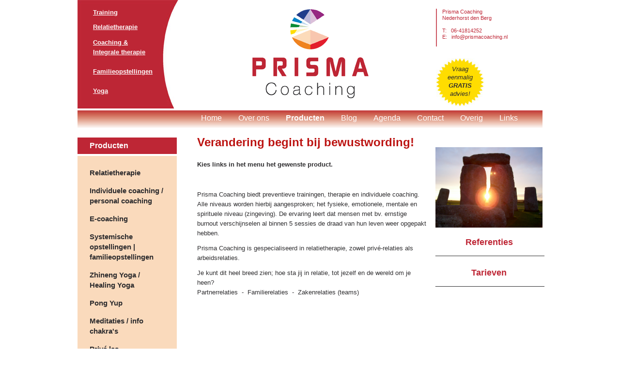

--- FILE ---
content_type: text/html; charset=utf-8
request_url: http://prismacoaching.com/producten
body_size: 14308
content:
<!DOCTYPE html>
<html lang="nl">
<head>
    <meta name="keywords" content="balans tussen geven en nemen
de wet van de ordening
recht erbij te horen
erkennen
verlichting
zelfverwerkelijking
familieopstellingen
systemische opstellingen
organisatieopstellingen
opstellingen
systemische dynamieken
werken met energie
werken met het veld
bert hellinger
franz rupert
snel leren = leuk leren
leuker leven
dualiteit
omgaan met dualiteit
tegenstellingen overwinnen
omgaan met tegenstellingen
omgaan met teleurstellingen
omgaan met liefdesverdriet
liefdesverdriet
familieopstellingen
systemisch werk
organisatieopstellingen
systemische dynamieken
wet van de ordening
wet van geven en nemen
wet van erbij horen
erkennen
rouwen
representeren
representant

rouw en verlies
incompanytrainingen
incompany
maatwerktraining
maatwerk
partnertraining
partnertrainingen
hou me vast
hou me vast training
cursus voor partners
lezingen
lezing
patiëntenverenigingen
familieopstellingen
systemisch werk
systemische opstellingen
familie opstellingen
opstellingen
beter communiceren
beter communiceren voor partners
communicatietraining
communicatietrainingen
leuker leven
leuker samen
axenroos
slachtofferrol
energievreters
babylonische spraakverwarring
joris en de draak
oorlog en vrede
ademtraining
ademen
stressreductie
succes
comfortzone
kwetsbaar
kwetsbaarheid
slachtoffer
slachtofferrol
schrikbeeld
hoop
aandacht
dramadriehoek
ontspannen
de kracht van aandacht
gebrek aan aandacht
liefdevolle relaties
romantiek terugbrengen
elkaar opnieuw ontdekken
interactietraining
communicatietraining
trainingen
interactie
communicatie
interactietrainingen
interactie trainingen
communicate training
communicatie trainingen
ademtherapie
ademtraining
hormonale klachten
hormoonyoga
hormonale yogatherapie
yogatherapie
tips voor beter communiceren
tips voor balans in je leven
tips voor een betere communicatie
communicatietips
prettiger leven
leuker leven
gratis
lezingen
workshops
gratis workshop
afstemming denken-voelen-doen
communicatietraining
communicatietrainingen
beter communiceren
communiceren kun je leren
basisvaardigheden in de communicatie
erkennen
LSD
Luisteren, samenvatten, doorvragen
stressreductie
omgaan met stress
communicatie verbeteren
psychologische hulp
psychologische hulp wijdemeren
psychologische hulp omgeving hilversum
psychologische hulp omgeving bussum
psychologische hulp omgeving weesp
psychologische hulp omgeving nederhorst den berg
relatietherapeut omgeving hilversum
relatietherapeut omgeving weesp
relatietherapeut omgeving bussum
relatietherapeut in wijdemeren
persoonlijke coach omgeving hilversum
lifecoach omgeving hilversum
lifecoach
lifecoaching
emotionele problemen
ademhalingsproblemen
goed leren ademen
ik wil van mijn hyperventilatie af
hyperventileren
hulp bij hyperventileren
ademhalingslessen
ademhalingstraining
training ademen
hulp bij rugproblemen
rugpijn verhelpen
hulp bij colitis ulcerosa
genezen van colitis ulcerosa
psychologische hulp hilversum
psychologische hulp bussum
psychologische hulp weesp
psychologische hulp nederhorst den berg
psychische problemen
relatieproblemen
stresstraining
therapeut omgeving hilversum
therapeut omgeving bussum
coach omgeving hilversum
lifecoach omgeving hilversum
ademtherapeut omgeving hilversum
ademtherapeut wijdemeren
stresstherapeut
stresstherapie omgeving hilversum
relatietherapie omgeving hilversum
relatietherapie in hilversum of omgeving
Hilversum
yoga hilversum
yoga in hilversum
yogacursus hilversum
yoga in bussum
yoga omgeving hilversum
yoga in weesp
yoga omgeving weesp
yogacursus omgeving weesp
yogacursus bussum
yogacursus wijdemeren
yoga in wijdemeren
mindfulness in wijdemeren
mindfulness omgeving wijdemeren
mindfulness hilversum
mindfulness in hilversum
mindfulness omgeving hilversum
mindfulness kerkelanden
yoga gooi en vechtstreek
mindfulness gooi en vechtstreek
gooi en vechtstreek
hormoonyoga wijdemeren
hormoonyoga hilversum
vrouwenyoga wijdemeren
ademtherapie wijdemeren
ademtraining
beter leren ademen
ademtraining hilversum
ademcursus hilversum
ademtherapie in hilversum
ademtherapie 't gooi
't gooi
gooi en vechtstreek
gratis workshop
gratis lezing
gratis
gratis cursus

ademhalingsproblemen
ademtechnieken
hoge ademhaling
middenrifademhaling
hyperventilatie
rustiger ademhalen
goed leren ademen
hoge ademhaling
borstademhaling
volledig ademen
diafragma ademhaling

hormoonyoga
hormoon yoga
hormonale therapie
hormoon therapie
menopauze
de overgang
vrouwen in de overgang
yoga voor vrouwen
vrouwenyoga

preventieve trainingen
APK voor relaties,
preventieve cursus
beter voorkomen dan genezen
willen werken aan de relatie
werken aan de relatie
bereidheid om te werken aan de relatie

hoe krijg ik meer energie,
energiebeheersing,
gebrek aan energie,
gezondheid bevorderen,
gezondheidsproblemen,
hoe kan ik mijn gezondheid bevorderen,
hoe kan ik leren ontspannen,
hoe kan ik spanning loslaten,
hoe kan ik mijn relatie verbeteren,
hoe kan ik me beter concentreren,
hoe word ik fitter,
vitaliteit,
innerlijke kracht,
persoonlijke groei,
spirituele ontwikkeling,
hoop,
hoe krijg ik weer hoop,
hoe stap ik uit de slachtofferrol,
schrikbeeld,
humor,
mannen vrouwen en stress,
schepen verbranden,
eigenwaarde opkrikken,
omgaan met verschillen,
gedrag veranderen, 
hoe verander ik mijn gedrag,
stervensbegeleiding,
rouwprocessen,
hoe moet ik omgaan met verdriet,
hoe kan ik vergeten,
trauma's helen,
trauma loslaten,
trauma stressrelease
omgaan met een trauma,
trauma's loslaten,
leren vertrouwen,
wilskracht bevorderen,
wilskracht ontwikkelen,
wilskracht,
in een zwart gat zitten,
in een zwart gat vallen,
dankbaarheid,
angst voor afwijzing,
leren luisteren,
spijt hebben,
me schuldig voelen,
omgaan met schuldgevoel,
jezelf oppeppen,
naïef zijn,
naïviteit,
argwanend,
woede,
agressie,
omgaan met boosheid,
verbondenheid,
de pot verwijt de ketel,
prioriteiten stellen,
wat moet ik met emoties,
emotie eten,
gelukkiger worden,
ongelukkig zijn,
ongelukkig,
gelukkig,

yoga wijdemeren
yoga gooi en vechtstreek
mindfulness gooi en vechtstreek
yogastudio wijdemeren
therapeutische praktijk wijdemeren
psychotherapie
psychotherapie wijdemeren
psychotherapie hilversum
psychotherapie gooi en vechtstreek
personal coaching
personal coach
persoonlijke coaching
persoonlijke coach
coach bij levensvragen
klagen
eigenwaarde
gebrek aan eigenwaarde
productief
productiviteit
destructiviteit
destructief
straffen
verbondenheid
vervreemding
isolement
eenzaam
alleen zijn
zelfkennis
geheim
geheimen
impact
bevrijding
inzicht
inzichten
keuzestress
kiezen
keuzes
twijfel
twijfelen
verschillen
omgaan met stress
praten lucht op
praten
motivatie
motiveren
geven en nemen
rouwen is rauw
creatieve aanpassing
verwerkingsproces
troost
genieten
de zin van je bestaan
waar een wil is
wilskracht
zelfondermijning
weerstand
confrontatie
confrontaties
confronteren
confrontatie aangaan
verantwoordelijkheid
projectie
projecteren
onvoorwaardelijke liefde
succes
wat is succes
humor
lachen
slachtofferrol
ja maar
verslaafd
verslaving
slecht nieuws
kop in het zand
positief denken
doemdenken
regenboog
zondebok
pijn
pijn vermijden
vermijdingsstrategie
imagineren
mediteren
spijt
zinloosheid
spijt betuigen
excuses
ontspannen
energie
energetisch beheer
verzet opgeven
verzetten
feedback
patronen doorbreken
ingesleten patronen
investeren in de relatie
principes
waarden
overtuigingen
principes overboord gooien
dramadriehoek
interne stemmen
interne dialoog
dialoog
verwachten
verwachtingen
voorspelbaarheid
teleurstelling
psychologisch contract
misverstanden
de kracht van aandacht
oogcontact
wonder
wonderen
de taal van het hart
lentekriebels
verliefdheid
intimiteit
fasen binnen de relatie
tantra
moed
gevaarlijk leven
opwinding
onverschilligheid
verschilligheid
tolerantie
overlevingsstrategie
levenskunst
trots
ongeluk
ongelukkig
geluk
gelukkig
cynisme
overspannen
ironie
sarcasme
scepticisme
idealisme
vakantiestress
ergernissen
ergeren
relatieproblemen
ontevredenheid
tevredenheid
uitstelgedrag
remedie
remedies
manipulatie
emotionele chantage
grenzen aangeven
leren grenzen aangeven
energievreters
breinmisbruik
verzamelwoede
hart en ziel
stilte
vragen en antwoorden
vragen of antwoorden
vragen
antwoorden
de juiste vragen
psychologische wegwijzers
scheppend leven
creëren
creatie
creatief
schilderen
therapeutisch
vastzitten in het verleden
ondermijnen
jezelf straffen
vertrouwen
geloven
vormgeven
creatieve expressie
godsbeleving
schijnzekerheid
schepper
therapie bussum
yoga Bussum
't Gooi
wijdemeren
cursussen
workshops
cursus
workshop
bijeenkomst
Hilversum
relatietherapie Hilversum
coaching Hilversum
coach Hilversum
coach Wijdemeren
therapie Wijdemeren
verstoorde relatie
verstoorde familierelatie
verstoorde familierelaties
verstoorde zakenrelaties
teambuilding
communicatietraining
training communicatie
teamtrainingen
teamtraining
omgaan met elkaar
beter communiceren
leren luisteren
conflicten
omgaan met conflicten
communicatieprocessen
verbeteren van de communicatie
verbeteren van de communicatieprocessen op de werkvloer
training en coaching op de werkvloer
lifestyle coach
mental coach Hilversum
mental coach wijdemeren
counseling
counselling
counselling Hilversum
counselling wijdemeren
counseling hilversum
counseling weesp
counseling wijdemeren
counseling bussum
leren omgaan met kanker
ongeneeslijke ziektes
omgaan met pijn
omgaan met verlies
yoga Hilversum
Therapie Hilversum
cursus praktijkopleiden
cursus praktijkopleiders
praktijkopleiderscursus
training praktijkopleiders
training bedrijfsleven
verstoorde relaties
verstoorde arbeidsrelaties
verstoorde familierelaties
basistraining praktijkopleiders
praktijkopleiderstraining
mindfulness
Mindfulness
coach nederhorst den berg
persoonlijke coach nederhorst den berg
personel coach nederhorst den berg
coach Nederhorst den Berg
coach Wijdemeren
coach wijdemeren
coach omgeving Hilversum
therapeut Wijdemeren
therapeut t Gooi
therapeut omgeving Hilversum
therapie Nederhorst den Berg
therapie het gooi
coaching Nederhorst den Berg
coaching het gooi
therapie t Gooi
coaching t Gooi
hoe kom ik emotioneel in balans
hoe kom ik in balans
wat is gestalttherapie
wat kan ik verwachten in therapie
wat is holistische therapie
wat is integrale therapie
familie therapie
familietherapie
life coaching
business coaching
waar vind ik een holistische therapeut
is onze relatie te redden
wat kunnen we doen om onze relatie te redden
kunnen relatieproblemen worden opgelost
wat is nlp
hoe kan therapie bijdragen aan mijn ontwikkeling
waarom scheiden mensen
hoe worden kinderen beinvloed door relatieproblemen
wat is het effect van scheiding op kinderen
moet ik scheiden
moeten we samen blijven of scheiden
uit elkaar of niet
hoe kunnen we goed uit elkaar gaan
hoe voorkomen we dezelfde problemen als we uit elkaar gaan
neem je je problemen mee naar een volgende relatie
heeft therapie zin
waarom voel ik niks meer voor mijn partner
waarom gaat mijn partner vreemd
waarom gaat mijn man vreemd
waarom gaat mijn vrouw vreemd
waarom heeft mijn partner een minnaar
kunnen we elkaar vergeven
kunnen we weer verliefd worden op elkaar
hoe kan ik mijn liefde weer toelaten
hoe kan ik weer verliefd worden
hoe kan ik vergeven
kunnen we elkaar weer vinden
hoe kan ik weer gaan vertrouwen
hoe voorkom ik dat kinderen de dupe worden 
hoe vertellen we het de kinderen
heeft relatiecoaching zin
kan relatietherapie iets voor ons betekenen
is coaching geschikt voor mij
wat kan ik vragen in coaching
wat kan ik vragen aan een coach
wat kan ik vragen aan een therapeut
hoe kan ik gelukkig worden
waar vind ik geluk
wat is geluk
wat is een gelukkige relatie
wat maakt gelukkig
hoe kan ik vrede vinden
hoe kan ikvergeven
waar vind ik innerlijke rust
waar vind ik mezelf
hoe vind ik mezelf
wie ben ik
ik weet niet wie ik ben
hoe kan ik mezelf vinden
waarom voel ik me zo ongelukkig
hoe kan ik een depressie overleven
hoe kom ik uit een depressie
hoe ga ik om met depressie
gaat een depressie over
wat kan ik doen aan een depressie
hoe kan ik mezelf helpen
waar vind ik hulp bij depressie
hoe kan ik bij mijn gevoel komen
ik kan niet voelen
ik ben bang voor mijn gevoel
ik kan niet omgaan met emoties
hoe ga ik om met emoties
kan ik met emoties leren omgaan
zijn emoties nuttig
hoe krijg ik mezelf onder controle
wat is een depressie
hoe ga ik om met verdriet
hoe ga ik om met verlies
rouwproces
ik zit niet goed in mijn vel
niet goed in mijn vel zitten
hoe kom ik lekker in mijn vel
passen we wel bij elkaar
ik ben niet meer verliefd
hoe wordt ik weer verliefd
hij luistert niet naar me
wie is de schuld van onze problemen
wat is liefde
wat is onvoorwaardelijke liefde
ben ik verliefd
ben ik het waard om van te houden
ben ik het waard
heb ik dit wel verdiend
waarom overkomt mij dit
waarom moet ik dit meemaken
waarom moet dit mij overkomen
waaraan heb ik dit te danken
waarom word ik in de steek gelaten
ik voel me in de steek gelaten
waarom laat hij me in de steek
waarom laat zij me in de steek
hoe kan ik hem terugkrijgen
hoe kan ik haar terugkrijgen
hoe kan ik zijn aandacht trekken
waarom begrijpen we elkaar niet
waarom kunnen we niet praten
wat kan ik doen om de relatie te verbeteren
wat kan ik doen om de communicatie te verbeteren
hoe kan ik leren over mijn gevoel te praten
hoe kan ik mezelf leren uiten
hoe kan ik mezelf uiten
hoe uit ik mezelf
waarom begrijpen ze me niet
waarom begrijpt niemand me
waarom voel me me zo ongelukkig
waarom praten mannen niet over hun gevoel
waarom komen mannen van mars en vrouwen van venus
wat zijn emoties
hoe ga ik om met emoties
waarom loop ik steeds te huilen
waarom kan ik niet huilen
waarom huil ik niet
hoe kan ik weer lachen
waarom laat iemand zijn gevoel niet zien
hoe ga ik om met agressie
waarom voel ik me zo boos
hoe kan ik mijn boosheid uiten
is onderdrukken van gevoel schadelijk
wat gebeurt er als mijn mijn gevoelens onderdruk
kan ik hulp krijgen bij mijn emoties
wat beïnvloedt mijn emoties
waarom klikt het niet
waarom klikt het niet tussen ons
hoe eerlijk moet je zijn
kan ik eerlijk zeggen wat ik voel
hoe kan ik eerlijk zijn zonder te kwetsen
hoe vertel ik wat me dwars zit
relatieproblemen
relatieproblemen
[relatieproblemen]
relatie-problemen
relatie problemen
emotioneel evenwicht
emotionele balans
emoties
emoties
[emoties]
kracht van gedachten
gedachten
invloed van gedachten
denken voelen doen
omgaan met emoties
emotioneel
emotioneel
[emotioneel]
therapie
therapie
[therapie]
relatie
relaties
relaties
[relaties]
vreemdgaan
relatietherapie
relatietherapie
[relatietherapie]
verdriet
woede
depressie
depressie
[depressie]
psychotherapie
psychotherapie
[psychotherapie]
depressies
relatietherapeut
relatietherapeut
[relatietherapeut]
relatie therapeut
coach
nervositeit
coaching
coaching
[coaching]
life coach
gezinsproblemen
NLP
zenuwen
rouwverwerking
gestalttherapie
gestalttherapie
[gestalttherapie]
neuro linguistisch programmeren
gedragstherapie
spiritualiteit
onzekerheid
angstaanvallen
innerlijke rust
angsten
emotioneel lichaamswerk
relatietherapie
ongelukkig
nlp technieken
niet lekker in je vel
gevoelstherapie
angst en depressie
negatief zelfbeeld
woedeaanvallen
relatiecoaching
burnout
mir methode
hyperventilatie
hyperventilatie
[hyperventilatie]
hoofdpijn
slapeloosheid
assertiviteit
omgaan met stress
stress
stress
[stress]
werkstress
terugkeer naar liefde
healing
nlp
overspannen
depressief
Therapie
therapie
[therapie]
Training
Coaching
Yoga
yoga
[yoga]
Integrale Therapie
integrale therapie
[integrale therapie]
snel herstel
fysiek niveau
emotioneel niveau
mentaal niveau
spiritueel niveau
burnout
burnout
[burnout]
integrale werkwijze
zelfhelend vermogen
snelle genezing
lichaam en geest
energie
gestaltpsychologie
emotioneel lichaamswerk
NLP
nlp
[nlp]
NEI
OMEGA
RET
MIR
Cognitieve gedragscoaching
Chakra balancing
Chakras
reflexologie
gratis
individuele coaching
heling
helingsplan
opheffen blokkades
oud zeer verwerken
identiteits problemen
gedragspatronen
ondersteuning
relatie coaching
relatiecoaching
relatieproblemen
ruzie
vastgelopen
partner relatie
partnerrelatie
familie relatie
familierelatie
zaken relatie
zakenrelatie
bewustwording
verandering
groei
projecties
verwijten
acceptatie
zelfvertrouwen
leren omgaan met emoties
heelwording
helen
healing
intimiteit
slecht slapen
slaapproblemen
ontspannen
leren ontspannen
ontstressen
omgaan met stress
stress
Integrale Yoga
Yoga
Mind Body Balance
balans
verschillende yogarichtingen
therapeutische aspecten
therapeutisch
persoonlijke ontwikkeling
persoonlijke groei
inzichten en antwoorden
evenwicht
harmonie
geluk
prettig leven
genieten
levensloop
loslaten
leren loslaten
psychosomatische klachten
hoofdpijn
slecht slapen
hyperventilatie
overgewicht
overspannen
overspannenheid
concentratiestoornissen
concentratiestoornissen
[concentratiestoornissen]
bewustzijn verruimen
ademhaling
ademhalingsoefeningen
meditatie
meridianen
meridiaan stimulatie
acupressuur
EFT
energieniveau verhogen
stressgevoelens
moeheid
vermoeidheid
conditie verbeteren
slechte conditie
visualisatie
innerlijke rust
antwoorden
vragen en antwoorden
helingsproces
genezingsproces
tips
energiemanagement
communicatie
communicatie verbeteren
communicatieproblemen
communicatieproblemen
[communicatieproblemen]
emotioneel evenwicht
email coaching
therapeuten
therapeut
therapeut
[therapeut]
therapeuten
[therapeuten]
coaches
effectief
perspectief
genieten
arbeidsconflict
blokkades
effect
samenwerken
samenwerking
workshops
workshop
best gedrag
axenroos
vertrouwen
verhoogde bloeddruk
hartritme stoornissen
leren voelen
leren ontspannen
goed ademen
volledig ademen
signalen herkennen
teveel hooi op je vork nemen
praten
overleggen
verwachtingen
goede raad
resultaatgericht
grenzen aangeven
grenzen stellen
opruimen blokkades
therapieen
succes
luisteren
ergens tegenaan lopen
ongeneeslijk ziek
kerngezond
colitis ulcerosa
levenskracht
geestkracht
levenslust
ongeneeslijke ziekte
wonderen
licht
gezondheid
keuzes maken
kiezen
ervaringsleren
ervaren
gestalt
gestaltleraar
gestalttherapie
collegiale intervisie
verbeteren sfeer
intervisie
omgaan met kanker
stabiel
stabieler worden
stabiliteit
overwinnen
krachtverlies
dankbaarheid
weerstand verhogen
mind power
fit en vitaal
ervaringsdeskundige
theta healing
faalangst
spiritualiteit
eenheidsbewustzijn
ademtherapie
ademtherapeut
lichaamsbewustzijn
levensgenieter
gelukkig
positief denken
positiviteit
behoeften bevredigen
gelukkig zijn
gelukkig worden
openheid
open communicatie
innerlijke vrede
gedrag
moeilijk gedrag
verslaving
verslaafd
transformatie proces
proces van transformatie
transformatie
tevreden zijn
zwaarmoedigheid
teruggetrokken
sociaal
flexibel
flexibiliteit
frustraties
gefrustreerd
omgaan met frustraties
vergeven
vergeving
leren vergeven
minderwaardigheidsgevoelens
afgunst
mindfulness
levensvoldoening
herprogrammeren van de hersenen
nieuwe denkwijzen
positief leren denken
affirmeren
affirmaties
conditionering
karakter
geluksfactoren
verantwoordelijkheid
consequenties
genegenheid
spontaniteit
emoties
relativeren
relativeringsvermogen
prioriteiten stellen
intimiteit
intiem
contact
contact maken
contact verbeteren
verdriet
verdriet een plaats geven
acceptatieproces
omgaan met problemen
confrontatie
confronteren
confrontatie aangaan
tolerantie
geduld
vooruitgang
aandacht
gewaarzijn
awareness
zelfreflectie
menslievendheid
innerlijke dialoog
relatie met jezelf
houden van jezelf
bang
omgaan met omstandigheden
waardering
scheiding
scheiden
uit elkaar
liefdesverdriet
echtscheiding
slecht huwelijk
ontrouw
oppervlakkige relatie
uit de weg gaan van problemen
werken aan de relatie
machtsstrijd
macht
onmacht
controler
manipulatie
saboteren
sabotage
verwijdering
eenzaam
gedragspatronen
realisme
onbewust
onderbewuste
hartzeer
crisis
oud zeer
kwetsbaar
kwetsbaarheid
weerbaar
in je kracht
kracht
schaduwwerk
uit evenwicht
uit balans
zwakte
conflict
essentie
leegte
eenheid
opvoeding
gelukkig leven
zelfrealisatie
ego
ziel
vluchten
vluchtgedrag
roken
transactionele analyse
slachtofferrol
afhankelijk
passief
slecht functioneren
negatieve houding
boosheid
klagen
schuldgevoelens
verantwoordelijkheid nemen
jezelf zijn
zelfrealisatie
overlevingsstrategie
leren keuzes te maken
huwelijksproblemen
huwelijkscrisis
huwelijksbemiddeling
huwelijkstherapie
relatieconflict
therapeut
relatiecoach
denken aan een scheiding
meer kwaliteit in je leven
eenzaamheid
psychosomatische klachten
niet bij je gevoel kunnen komen
ziekte
werkgerelateerde problemen
ik loop steeds in dezelfde valkuil
ik wil graag een relatie
hoe kom ik aan werk
hoe blijf ik bij mezelf
opvoeden en grenzen stellen
leren stellen van doelen
teamgeest kweken
moeite met het leggen van contacten
burnout problematiek
loopbaanbegeleiding
blijven denken en niet tot actie kunnen komen
zingeving
niet weten wat ik wil
relatieproblemen
huwelijksproblemen
relatieconflicten
huwelijksconflicten
vuurloop
vuurlopen
relatieproblemen oplossen
huwelijksproblemen oplossen
therapie wijdemeren
relatietherapie wijdemeren
relatietherapie nederhorst den berg
coaching nederhorst den berg
coaching wijdemeren
relatiecoaching wijdemeren
relatiecoaching nederhorst den berg
relatiecoaching t gooi
relatietherapie t gooi
coaching t gooi
twijfel aan je relatie 
twijfels
zonder wachtlijst
geen wachtlijst
snelle hulp
snelle hulpverlening
huwelijkscrisis
huwelijksproblemen
midlife crisis
huwelijksbemiddeling
gezinscrisis
prisma
Prisma
E-coaching
email coaching
Email-coaching
E-coaching Wijdemeren
Email coaching Wijdemeren
Email coaching Hilversum
Therapie en coaching per email
Coaching per email
coaching per E-mail
Email coaching Wijdemeren
gratis advies
gratis vraag stellen per mail
gratis intakegesprek
rugproblemen
rugcursus
stressreductie
stressmanagement
omgaan met stress
rug versterken
Hilversum
Bussum
Weesp
't Gooi
yoga hilversum
yoga bussum
psychologische problemen
echtscheidingstherapie
echtscheidings therapie
hulp in relatie
hulp in relaties
hulp bij relaties
therapie echtscheiding
huwelijksproblemen oplossen
hulp bij huwelijksproblemen
hulp bij echtscheidingsproblemen
hulp bij relatieproblemen
ongelukkig in de relatie
ongelukkig in het huwelijk
eenzaam binnen de relatie
de relatie verbeteren
een nieuwe start
werken aan de relatie
hulp bij het oppeppen van de relatie
hoe kun je de relatie verbeteren
vluchten of vechten
vechten voor je relatie
scheiden of blijven
scheiden los je samen op
huwelijksproblemen oplossen
hulp bij huwelijksproblemen
schoon schip maken
mindfulness in het werk
mindfulness in je relatie
mindfulness en yoga
mindfulness ontwikkelen
ontwikkelen
zelfontwikkeling
persoonlijke ontwikkeling
spirituele ontwikkeling
meditatief
meditatief schilderen
creatieve ontwikkeling
therapeutisch schilderen
schilderen
rouwverwerking
creatieve expressie
creatieve ontwikkeling
creativiteit
workshops
workshop
therapeutische workshops
spirituele workshops
spiritueel schilderen
gedrag
gedragen
patronen doorbreken
jezelf ontdekken
bewustzijn
prioriteiten
complimenten
positieve aandacht
aandacht
calvinistisch verleden
goede voornemens
de pot verwijt de ketel
projecteren
projecties
verwijten
verwachtingen
werkelijkheid
waan
veranderen
assertief
assertiviteit
gevoelens
behoeften
oppeppen
angst voor afwijzing
schaamte
pleasen
perfectionisme
mindlift
naïviteit
kwetsbaar
kwetsbaarheid
gezond verstand
innerlijk kind
dankbaarheid
klagen
vrede
relatie op het werk
broer zus relatie
sexuele relatie
gevoel is weg relatie
begin relatie
is mijn relatie goed
lange relatie
verbeter je relatie
complementaire relatie
depressief door relatie
vriendschap relatie
ingewikkelde relatie
verboden relatie
zakelijke relatie
professionele relatie
beginnende relatie
relatie met oudere vrouw
relatie break
relatie workshop
40 plus relatie
lesbische relatie
nieuwe relatie aangaan
relatie in stand houden
sexloze relatie
spirituele relatie
stiekeme relatie
haat liefde relatie
een nieuwe relatie
seksuele relatie
relatie s
2e relatie
hoe krijg ik meer zelfvertrouwen
hoe krijg je meer zelfvertrouwen
hoe verder na scheiding
werken aan een relatie
geestelijke mishandeling binnen een relatie
een op een relatie
scheiding verwerken
verwerking scheiding
vechtscheiding
echtscheidingsbemiddeling
psychotherapie amsterdam
realtie
vertrouwen terugwinnen
negeren in relatie
agressie in relatie
jaloers in relatie
geweld in relatie
vrijheid in relatie
geen vertrouwen meer in relatie
vluchtgedrag in relatie
jaloersheid in relatie
in relatie tot
ik wil niet scheiden
mijn ouders gaan scheiden
wel of niet scheiden
ik wil scheiden wat nu
wat te doen bij scheiding
hulp bij relatie
hulp bij echtscheiding
scheiding tafel en bed
scheiden wonen en zorg
scheiden en kinderen
burn out en relatie
kinderen en scheiding
relatietherapie haarlem
eft relatietherapie
mijn man wil scheiden
relatie oudere man
psychotherapie
relatietherapeut
therapie hilversum
relatietherapie hilversum
relatietherapie loosdrecht
relatietherapie wijdemeren
relatietherapie 't gooi
relatietherapeut hilversum
relatietherapeut bussum
relatietherapeut nederhorst den berg
relatietherapeut midden nederland
migraine
reducing stress
dealing with stress
relaxation techniques
yoga lessons
omgaan met stress
yoga studio
stress relievers
meditation technique
stress
relaxation
meditation
meditation techniques
reduce stress
stress management
deal with stress
relieve stress
learn to meditate
managing stress
stress reducer
stress reduction
stress reliever
stress relief
coping with stress
how to deal with stress
how to meditate
stress management training
stress management courses
stress reduction techniques
hatha yoga
Yoga
causes of stress
karma
stress symptoms
learn meditation
stress and exercise
stress managment
stress at work
manage stress
benefits of meditation
work stress
stress management classes
how to manage stress
stress relief tips
yoga class
relieving stress
ways to relieve stress
stress management course
mindful
ways to reduce stress
yoga workshop
yoga classes
jon kabat zinn
Mindfulness
meditations
how to reduce stress
yoga and meditation
natural stress relief
stress management workshop
joga
chakra healing
chakra meditation
meditation mindfulness
mindfulness meditation
stress reducers
cope with stress
yoga meditation
yoga poses
life coaches
chakra's
stress release
chronische pijn
stress treatment
meditation yoga
handling stress
mindfulness based stress reduction
mediteren
yoga for beginners
chronic stress
stress management workshops
stress management program
help with stress
yoga hatha
yoga techniques
Chakra Yoga
what is stress
how to relieve stress
yoga yoga
stress coping
exercise and stress
chakrahealing
how to handle stress
stress relief techniques
ways to deal with stress
how to control stress
time and stress management
management stress
meditation classes
stress and stress management
way to relieve stress
stress relief exercises
stress relief activities
relaxation techniques for stress
managing stress in the workplace
kharma
tips to reduce stress
natural stress relievers
concentratieproblemen
concentratiestoornissen
how to cope with stress
chronische rugpijn
relaxation classes
mindful meditation
how to do meditation
meditation benefits
stress factors
ways to manage stress
yoga oefeningen
slechte concentratie
relaxation techniques for anxiety
management of stress
mindfullness meditation
how to combat stress
chakra yoga
exercise and stress reduction
stress relief management
ways of dealing with stress
karma healing
tips to relieve stress
stress management presentation
stress management methods
mindfulness depression
mindfulness therapy
how to avoid stress
omgaan met emoties
mindfulness kabat zinn
how to beat stress
acceptance and commitment therapy
how to overcome stress
how to stop stress
mindfulness based cognitive therapy
mindfulness exercises
asana yoga
kabat zinn mindfulness
techniques to relieve stress
raja yoga meditation
yoga specials
local yoga classes
yoga classes for beginners
be mindful
mindful based stress reduction
exercises to relieve stress
how to eliminate stress
how to release stress
Hulp bij stress
zen yoga
mindfulness workshops
mindfulness stress reduction
leren ontspannen
mindfulness stress
mindfulnes
midfulness
minfulness
best ways to relieve stress
tips for stress relief
jon kabat zinn mindfulness
mediteren in hilversum
yogales hilversum
how to prevent stress
how to be stress free
how to de stress
how to meditate properly
Leren mediteren
chakra yoga poses
mindfulness course
best way to relieve stress
mindful ness
mindfulness courses
omgaan met pijn
meditatie hilversum
minfullness
chakra psychologie
mindfulness meditation training
mindfulness kursus
opleiding mindfulness
mindfulness opleiding
mindfullness hilversum
mediteren bussum
yoga therapeutique
mindfulness meditation exercises
mindfulness jon kabat zinn
mindfulness wikipedia
Yoga Hilversum
mindfulness oefeningen
yoga in hilversum
Leren ontspannen
Mindfulness 't Gooi
Yoga Bussum
bodyscan mindfulness
Mindfulness Hilversum
Mindfulness Bussum
Mindfulness Wijdemeren
Mindfulness Weesp
yoga breukelen
yoga lessen hilversum
yoga nederhorst den berg
mindfulness training bussum
stress reduction techniques for adults
yogales bussum
pris ma
Yoga Weesp
Yoga wijdemeren
Yoga 't Gooi
yoga lounge hilversum
Hoe kan ik beter ademen
Hoe kan ik beter ontspannen
Hoe kan ik leren omgaan met spanning
Hoe kan ik leren ontspannen
Hoe kan ik omgaan met stress
Hoe kan ik spanning verminderen
Hoe kan ik stress oplossen
Hoe kan ik stress terugbrengen
Hoe kan ik stress terugdringen
Hoe kan ik stress verminderen
Hoe kan je stress hanteren
Hoe kan je stress terugdringen
Hoe kan je stress verminderen
Hoe verminder je stress
Hulp bij gezondheidsproblemen
Hulp bij spanning
Leren ademen
Manieren om om te gaan met stress
Manieren om stress op te lossen
Manieren om stress terug te dringen
Mindfulness leren
Stress management technieken
Stress technieken
cursus meditatie hilversum
joga weesp
mindfulness based stress reduction mbsr van dr jon kabat zinn
mindfulness in hilversum
www yoga mijdrecht wilnis vinkeveen nl
yoga hilversum beginners
yoga omgeving hilversum
yoga pilates hilversum
yoga vinkeveen
yogalounge hilversum
pong yup
pong yoop
Pong Yup
Pong Yoop
ademhalingstechniek
kanker
gelukzaligheid
bliss
immuunsysteem
rust in je hoofd
opheffen blokkades
trauma's
helen van trauma's
trauma-healing
zuurstof-boost
zuurstof
pong yup
pong yoop
meditaties
visualisaties
chakrameditaties
overgave
inspiraties
spiritualiteit
yoga 't gooi
yoga bussum
yoga weesp
yoga wijdemeren
yoga utrecht
yoga gooi
opstellingen
familieopstellingen hilversum
familieopstellingen gooi
familieopstellingen wijdemeren
familieopstellingen
relatietherapie hilversum
relatietherapie bussum
relatietherapie wijdemeren
relatietherapie gooi
coaching wijdemeren
coaching hilversum
coaching bussum
coaching weesp
yoga amsterdam
yoga uithoorn
yoga amstelveen
mindfulness amsterdam
mindfulness amstelveen
mindfulness uithoorn
healing yoga
healing-yoga
healing yoga hilversum
healing yoga gooi
vergroten zelfbewustzijn
healing codes
healing code
the healing code
de healing code
systemisch werk hilversum
systemisch werk gooi
systemisch werk wijdemeren
celgeheugen
herinneringen
negatieve beelden
ongezonde overtuigingen
destructieve herinneringen
onbewuste
onderbewuste
herinneringen
verleden
kindertijd








, relatietherapie, coaching, training, yoga, mindfulness, meditatie, integrale therapie, " />
    <meta name="description" content="Verandering begint bij bewustwording!" />
    <meta name="copyright" content="Prisma Coaching" />
	<meta name="author" content="Prisma Coaching" />
	<meta http-equiv="Content-Type" content="text/html; charset=utf-8" />
	<link href="/stylesheets/reset.css?2" media="screen" rel="stylesheet" type="text/css" />
    <link href="/stylesheets/style-new.css?7" media="screen" rel="stylesheet" type="text/css" />
    
	
    <!--[if lt IE 8]><link href="/stylesheets/style_ie.css?1" media="screen" rel="stylesheet" type="text/css" /><![endif]-->
    <link rel="icon" href="/favicon.ico" type="image/x-icon" />
	<link rel="shortcut icon" href="/favicon.ico" type="image/ico" />
	<link rel="shortcut icon" href="/favicon.ico" type="image/x-icon" />
	
    <meta name="viewport" content="initial-scale=1" />
	<!--[if IE]><style>.clearfix { zoom:1; }</style><![endif]-->
	<title>Prisma Coaching: Relatietherapie, Familieopstellingen, Training & Coaching, Mindfulness & Yoga | Producten</title>
</head>
<body>
<div id="wrap">
  <div id="header">
    <div id="left-h">



<p><b><a target="blank" href="http://www.prismacoaching.com/producten" title="Link: http://www.prismacoaching.com/producten">Training</a></b><a target="blank" href="http://www.prismacoaching.com/producten/relatie-coaching"><u><b><br></b></u></a></p><p><u><b><a target="_blank" href="http://www.prismacoaching.com/producten/relatie-coaching">Relatietherapie</a></b></u><br></p><b><a target="_blank" href="http://www.prismacoaching.com/producten/individuele-coaching">Coaching &amp;</a><a target="blank" href="http://www.prismacoaching.com/producten/individuele-coaching" title="Link: http://www.prismacoaching.com/producten/individuele-coaching"><br></a><a target="_blank" href="http://www.prismacoaching.com/producten/individuele-coaching">Integrale therapie</a></b><br><br><b><a target="_blank" href="http://www.prismacoaching.com/producten/systemische-opstellingen">Familieopstellingen</a></b><br>
<br>
<b><a target="_blank" href="http://www.prismacoaching.com/producten/integrale-yoga-mindfulness">Yoga</a></b>




</div>
    <div id="logo"><a href="/nl">Prisma Coaching</a></div>
    <div id="contact">




Prisma Coaching<br>Nederhorst den Berg<br><br>
<p>T:&nbsp;&nbsp; 06-41814252</p>
<p>E: &nbsp; <a href="mailto:info@prismacoaching.nl">info@prismacoaching.nl</a></p>
<p></p><br><p><a href="http://www.facebook.com/PrismaCoaching?ref=tn_tnmn" target="blank"></a></p>




</div>
    <div id="circle">
<span style="font-size: 13px;">Vraag eenmalig </span><a target="blank" href="http://www.prismacoaching.com/wie-zijn-wij/vraag-eenmalig-gratis-ons-advies"><b><span style="font-size: 13px;">GRATIS </span></b></a><span style="font-size: 13px;">advies!</span><br>
</div>
  </div>
  <!-- //header -->
  <div id="nav-wrap">
<ul id="nav" class="clear">
    <li>
  <a href="/nl">Home</a>
    </li>
    <li>
   <a href="/wie-zijn-wij">Over ons</a>
	</li>
    <li class="active">
   <a href="/producten">Producten</a>
	</li>
    <li>
   <a href="/blog">Blog</a>
	</li>
    <li>
   <a href="/agenda">Agenda</a>
	</li>
    <li>
   <a href="/contact">Contact</a>
	</li>
    <li>
   <a href="/extra">Overig</a>
	</li>
    <li>
   <a href="/links">Links</a>
	</li>
   
</ul>
</div>
  <!-- //nav-wrap -->
  <div id="content-wrap" class="clear">
  
  
    <div id="sidebar">
      <div id="page-heading">    Producten            </div>
       
<ul id="submenu" class="clear">
<li>
  <a href="/producten/relatie-coaching">Relatietherapie</a>
</li>
<li>
  <a href="/producten/individuele-coaching">Individuele coaching / personal coaching</a>
</li>
<li>
  <a href="/producten/e-coaching">E-coaching</a>
</li>
<li>
  <a href="/producten/systemische-opstellingen">Systemische opstellingen | familieopstellingen</a>
</li>
<li>
  <a href="/producten/integrale-yoga-mindfulness">Zhineng Yoga / Healing Yoga</a>
</li>
<li>
  <a href="/producten/pong-yup">Pong Yup</a>
</li>
<li>
  <a href="/producten/meditaties">Meditaties / info chakra's</a>
</li>
<li>
  <a href="/producten/prive-les">Privé les</a>
</li>
<li>
  <a href="/producten/trainingenworkshops">Trainingen/workshops</a>
</li>
<li>
  <a href="/producten/leuker-leven-groep">'Leuker Leven' Groep</a>
</li>
<li>
  <a href="/producten/healy-frequentietherapie">Healy frequentietherapie</a>
</li>
</ul>


    </div>
    
    
    <div id="content" data-search-indexing-allowed="true">
     <div style="text-align: justify;"><div style="text-align: -webkit-auto;"><font color="#bc1412" size="5"><b>Verandering begint bij bewustwording!</b></font></div><div style="text-align: -webkit-auto;"><font size="4"><b><br/></b></font></div></div><b>Kies links in het menu het gewenste product.</b><br/>
<b><span style="font-size: 18px;"><br></span></b><br>  Prisma Coaching biedt preventieve trainingen, therapie&nbsp;en&nbsp;individuele&nbsp;coaching.<br><p>Alle niveaus worden hierbij aangesproken; het fysieke, emotionele, mentale en spirituele niveau (zingeving). De ervaring leert dat mensen met bv. ernstige burnout verschijnselen al binnen 5 sessies de draad van hun leven weer opgepakt hebben.</p>     <p>Prisma Coaching is gespecialiseerd in relatietherapie, zowel privé-relaties als arbeidsrelaties.<b>&nbsp;</b></p><div>Je kunt dit heel breed zien; hoe sta jij in relatie, tot jezelf en de wereld om je heen?  <br>  Partnerrelaties &nbsp;- &nbsp;Familierelaties &nbsp;- &nbsp;Zakenrelaties (teams) &nbsp;<br></div>

<b></b><b><span style="font-size: 18px;"><br></span></b>

    </div>
    
     <div id="right-column">
     


<i><br></i>




<div class="edy-texteditor-container image-container edy-positionable-container-left-block" unselectable="on" style="width: 100%; max-width: 100%; text-align: left; margin-left: 0px; margin-right: auto; overflow: hidden; position: relative;" contenteditable="false">
  <div class="edy-padding-resizer-wrapper" style="padding-bottom: 75%; position: relative; overflow: hidden;">
      <picture style="position: absolute; display: block; max-width: none; width: auto; height: 100%; left: 0%; top: 0px;">
        <!--[if IE 9]><video style="display: none;"><![endif]-->
        <source sizes="100vw" srcset="http://files.voog.com/0000/0020/1714/photos/100_0230_original.JPG 2304w">
        <!--[if IE 9]></video><![endif]-->
        <img src="http://files.voog.com/0000/0020/1714/photos/100_0230_original.JPG" style="position: absolute; max-width: none; width: auto; height: 100%;">
      </picture>
    </div>
</div><br><div style="text-align: center;"><span style="font-size: 16px;"><b><span style="font-size: 18px;"><a href="http://www.prismacoaching.com/wie-zijn-wij/referenties" target="blank">Referenties</a></span><br><span style="font-size: 16px;">_________________________</span><br></b></span></div>

<br/><div style="text-align: center;"><b><font size="4"><a href="http://www.prismacoaching.com/extra/tarieven" target="_blank">Tarieven</a></font><br/><font size="3">_________________________</font><br/></b></div>

<div><br>

</div>
    </div>
    
  </div>
  <!-- //content-wrap -->
  <div id="footer" class="clear"> </div>
  <!-- //footer -->
</div>
<!-- //wrap -->
<script src="//static.voog.com/libs/picturefill/1.9.1/picturefill.min.js"></script>


<script type="text/javascript">
var _ews = _ews || {"_account":"A-201714-1","_tzo":"3600"};

(function() {
  var s = document.createElement('script'); s.type = 'text/javascript'; s.async = true;
  s.src = 'https://s.voog.com/_tr-v1.js';
  (
    document.getElementsByTagName('head')[0] ||
    document.getElementsByTagName('body')[0]
  ).appendChild(s);
})();
</script>
<script type="text/javascript">

  var _gaq = _gaq || [];
  _gaq.push(['_setAccount', 'UA-19187357-1']);
  _gaq.push(['_trackPageview']);

  (function() {
    var ga = document.createElement('script'); ga.type = 'text/javascript'; ga.async = true;
    ga.src = ('https:' == document.location.protocol ? 'https://ssl' : 'http://www') + '.google-analytics.com/ga.js';
    var s = document.getElementsByTagName('script')[0]; s.parentNode.insertBefore(ga, s);
  })();

</script>
</body>
</html>

--- FILE ---
content_type: text/css
request_url: http://prismacoaching.com/stylesheets/reset.css?2
body_size: 734
content:
/*------------------------------------*\
$RESET
\*------------------------------------*/
/*
A more considered reset; more of a restart...
*/
html, body, div, span, applet, object, iframe, h1, h2, h3, h4, h5, h6, p, blockquote, pre, hr, a, abbr, address, cite, code, del, dfn, em, img, ins, kbd, q, s, samp, small, strong, sub, sup, tt, var, b, u, i, dl, dt, dd, ol, ul, li, fieldset, form, label, legend, table, caption, tbody, tfoot, thead, tr, th, td, article, aside, canvas, details, figcaption, figure, footer, header, hgroup, menu, nav, section, summary, time, mark, audio, video {
	margin:0;
	padding:0;
}
article, aside, details, figcaption, figure, footer, header, hgroup, menu, nav, section {
	display:block;
}
h1, h2, h3, h4, h5, h6 {
	font-size:100%;
}
table {
	border-collapse:collapse;
	border-spacing:0;
}
strong, b, mark {
	font-weight:bold;
	font-style:inherit;
}
em, i, cite, q, address, dfn, var {
	font-style:italic;
	font-weight:inherit;
}
abbr[title], dfn[title] {
	cursor:help;
	border-bottom:1px dotted;
}
ins {
	border-bottom:1px solid;
}
a, u, ins {
	text-decoration:none;
}
del, s {
	text-decoration:line-through;
}
pre, code, samp, kbd {
	font-family:monospace;
}
small {
	font-size:0.75em;
}
img {
	border:none;
	font-style:italic;
}
input, select, option, optgroup, textarea {
	font:inherit;
}
/* clear */
.clear:after {
	clear:both;
	content:".";
	display:block;
	height:0;
	line-height:0;
	visibility:hidden
}
.clear {
	display:block;
	zoom:1
}
* html .clear {
	height:1px;
}
.left {
	float: left
}
.right {
	float: right
}

--- FILE ---
content_type: text/css
request_url: http://prismacoaching.com/stylesheets/style-new.css?7
body_size: 1758
content:
@charset "utf-8";
html {
	-webkit-text-size-adjust: none;
}
body {
	background: #fff;
	font: 13px/20px Helvetica, Arial, Verdana, sans-serif;
	color: #2d2c2e;
}
a {
	text-decoration: none;
	color: #be2635;
}
a:hover {
	text-decoration: none;
	color: #7a151f;
}
h1, h2, h3 {
	font-weight: bold
}
h1 {
	font-size: 20px;
	line-height: 22px;
	margin-bottom: 22px
}
h2 {
	font-size: 17px;
	margin-bottom: 10px
}
h3 {
	font-size: 15px;
	margin-bottom: 10px
}
/* => MAIN SECTIONS */
#wrap {
	width: 960px;
	margin: 0 auto;
	position: relative
}
#header {
	background: url('../images/bg01.jpg?1') no-repeat left top;
	height: 228px;
	position: relative;
}
#content-wrap {
    margin: 20px 0;
    background: url('../images/bg04.gif?1') repeat-y left top;
}
#sidebar {
	width: 205px;
	float: left;
	margin-right: 42px;
    min-height: 200px
}
#content {
	width: 476px;
	float: left
}
#right-column {
    float: right;
    width: 221px
}
/* => HEADER */
#header #logo a {
	background: url('../images/prisma-coaching.gif?1') no-repeat;
	width: 241px;
	height: 185px;
	display: block;
	position: absolute;
	left: 360px;
	top: 18px;
	text-indent: -9999px
}
#left-h {
	width: 168px;
	position: absolute;
	left: 32px;
	top: 18px;
    color: #fff
}
#left-h p {
    margin-bottom: 15px;
    line-height: 15px
}
#left-h a {
	color: #fff;
	text-decoration: underline
}
#left-h a:hover {
	color: #fff;
	text-decoration: none
}
#contact {
	border-left: 2px solid #cc5662;
	padding-left: 11px;
	max-height: 107px;
	overflow: hidden;
	width: 207px;
	position: absolute;
	right: 0;
	top: 18px;
    font-size: 11px;
    line-height: 13px;
    color: #bd2433
}
#circle {
	background: url('../images/bg02.jpg?1') no-repeat;
	width: 82px;
	height: 80px;
	position: absolute;
	right: 120px;
	top: 120px;
	padding: 14px 9px;
    line-height: 17px;
	text-align: center;
    font-style: italic    
}

/*door Ed */
#aanbieding {
	/*background: url('../images/bg02.jpg?1') no-repeat;*/
	width: 82px;
	height: 80px;
	position: absolute;
	right: 120px;
	top: 120px;
	/*padding: 14px 9px;
    line-height: 17px;
	text-align: center;
    font-style: italic    */
}


#circle a {
	color: #2d2c2e;
}
/* => Mainmenu */
#nav-wrap {
	background: #bd222f url('../images/bg03.gif?1') repeat-x left bottom;
}
#nav {
	padding: 6px 25px 10px 238px;
	list-style-type: none;
}
#nav li {
	float: left;
	padding: 0 17px
}
#nav a {
	color: #fff;
	display: block;
	font-size: 16px;
}
#nav .active a {
    font-weight: bold
}
/* => Content wrap */
/* content */
#content-wrap p {
	margin-bottom: 11px;
}
#content ol, #content ul {
	margin: 0 0 11px 23px
}
/* sidebar */
#submenu {
	list-style-type: none;
	padding: 25px
}
#submenu li {
	margin-bottom: 16px
}
#submenu a {
	font-size: 15px;
	color: #2d2c2e;
	font-weight: bold
}
#submenu a:hover, #wrap #thirdmenu a:hover {
    color: #565557
}
#submenu .active a {
	color: #be2635;
}
#thirdmenu {
    list-style-type: none;    
}
#wrap #thirdmenu {
    margin: 10px 0 0 10px
}
#wrap #thirdmenu a {
    color: #2D2C2E;
    font-size: 13px
}
#wrap #thirdmenu li {
    margin-bottom: 3px
}
#wrap #thirdmenu .active a {
    color: #BE2635
}
/* ---- */
#page-heading {
	background: #be2635;
	font-size: 16px;
	font-weight: bold;
	padding: 7px 25px;
	color: #fff;
	border-bottom: 4px solid #fff
}
/* blog */
#blog-page h1 {
    margin-bottom: 1px
}
.excerpt {
    font-weight: bold;
    margin-bottom: 11px
}

#wrap #blog-list {
	list-style-type: none;
	margin: 0
}
#blog-list li {
	position: relative;
	margin-bottom: 25px;
	margin-top: 5px
}
#blog-list h2 {
	margin-bottom: 4px
}
#blog-list h2 a {
	color: #2f2f2f
}
#comment-form {
	margin-bottom: 10px
}
#comments, #comment-form {
	padding-top: 21px;
	border-top: 1px solid #ccc
}
#comments h2, #comment-form h2 {
	margin-bottom: 15px
}
#comments {
	margin-bottom: 21px;
	margin-top: 25px
}
#comments ul {
	list-style-type: none;
	margin: 0
}
#comments p {
	margin-bottom: 0
}
#comments ul li {
	background: url('../images/comment.png?1') no-repeat 4px 5px;
	padding-left: 37px;
	margin-bottom: 8px;
}
.comment-author {
	color: #2F2F2F
}
.comment-date {
	color: #4A93DB
}
#comment-form .form_field label {
	display: inline-block;
	width: 110px;
	padding-left: 37px;
	vertical-align: top
}
#comment-form .form_submit input {
	margin-left: 152px
}
/* form */
.form_area {
	margin-bottom: 11px
}
.form_field label {
	display: block;
	line-height: 24px;
	color: #696969;
	font-size: 13px
}
.form_field {
	margin-bottom: 6px;
}
.form_field_textfield, .form_field_textarea {
	font-family: Helvetica, Arial, Verdana, sans-serif;
	background: #fff;
	border-color: #a9a9a9 #d7dde0 #d7dde0 #a9a9a9;
	border-radius: 3px;
	-moz-border-radius: 3px;
	-webkit-border-radius: 3px;
	border-style: solid;
	border-width: 1px;
	font-size: 13px;
	padding: 5px 4px;
	width: 170px;
	color: #333
}
.form_field_textfield {
	background: -webkit-gradient(linear, left top, left bottom, color-stop(1, #fff), color-stop(0.7, #fff), color-stop(0, #f2f2f2));
	background: -moz-linear-gradient(center bottom, #fff 0%, #fff 70%, #f2f2f2 100%);
}
.form_field_textarea {
	background: -webkit-gradient(linear, left top, left bottom, color-stop(1, #fff), color-stop(0.1, #fff), color-stop(0, #f2f2f2));
	background: -moz-linear-gradient(center bottom, #fff 0%, #fff 90%, #f2f2f2 100%);
}
.form_field_textarea {
	height: 110px;
	width: 292px;
}
.form_submit input {
	font-family: Helvetica, Arial, Helvetica, sans-serif;
	font-size: 13px;
	font-weight: bold;
	cursor: pointer;
	border: none;
	padding: 7px 10px;
	border: 1px solid #ccc
}
.form_submit input:hover, .form_submit input:focus {
	background: #ccc
}
.form_notice {
	color: #3e9b00
}
.form_error, .form_field_error, .blog-errors {
	color: #cc0000
}
#wrap .blog-errors {
	margin: 0 0 20px 51px
}
.form_field_size_small {
	width: 130px
}
.form_field_size_medium {
	width: 260px
}
.form_field_size_large {
	width: 98%
}
.inner {
    padding: 25px
}
